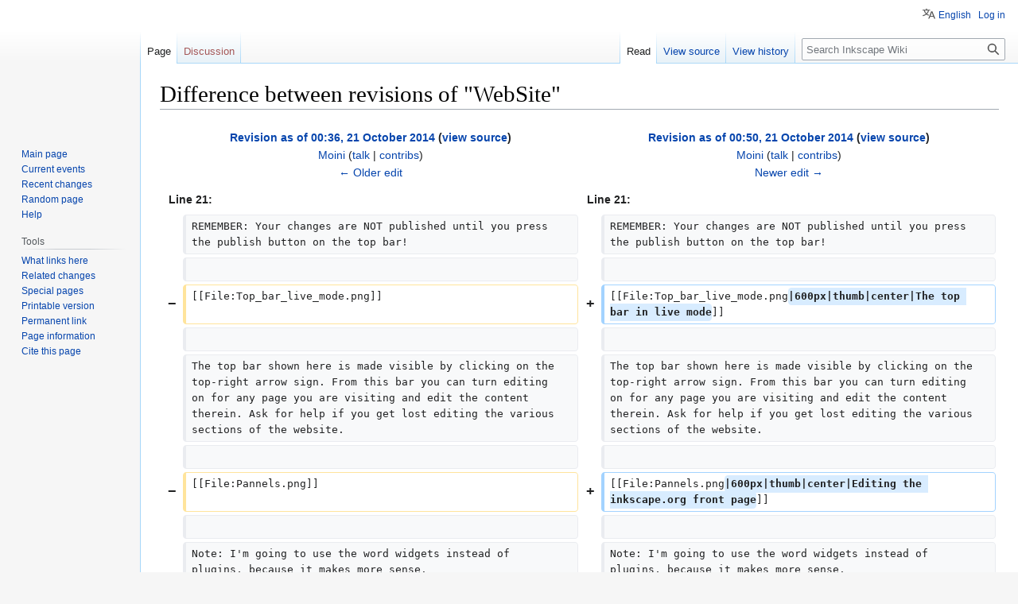

--- FILE ---
content_type: text/html; charset=UTF-8
request_url: https://wiki.inkscape.org/wiki/index.php?title=WebSite&diff=next&oldid=92024
body_size: 11811
content:
<!DOCTYPE html>
<html class="client-nojs" lang="en" dir="ltr">
<head>
<meta charset="UTF-8"/>
<title>Difference between revisions of "WebSite" - Inkscape Wiki</title>
<script>document.documentElement.className="client-js";RLCONF={"wgBreakFrames":!1,"wgSeparatorTransformTable":["",""],"wgDigitTransformTable":["",""],"wgDefaultDateFormat":"dmy","wgMonthNames":["","January","February","March","April","May","June","July","August","September","October","November","December"],"wgRequestId":"6d483506be9efaea505b70f0","wgCSPNonce":!1,"wgCanonicalNamespace":"","wgCanonicalSpecialPageName":!1,"wgNamespaceNumber":0,"wgPageName":"WebSite","wgTitle":"WebSite","wgCurRevisionId":122851,"wgRevisionId":92030,"wgArticleId":24050,"wgIsArticle":!0,"wgIsRedirect":!1,"wgAction":"view","wgUserName":null,"wgUserGroups":["*"],"wgCategories":[],"wgPageContentLanguage":"en","wgPageContentModel":"wikitext","wgRelevantPageName":"WebSite","wgRelevantArticleId":24050,"wgIsProbablyEditable":!1,"wgRelevantPageIsProbablyEditable":!1,"wgRestrictionEdit":[],"wgRestrictionMove":[],"wgULSAcceptLanguageList":[],"wgULSCurrentAutonym":"English","wgVisualEditor":{
"pageLanguageCode":"en","pageLanguageDir":"ltr","pageVariantFallbacks":"en"},"wgSmjUseCdn":!0,"wgSmjUseChem":!0,"wgSmjDisplayMath":[],"wgSmjExtraInlineMath":[],"wgSmjScale":1,"wgSmjEnableMenu":!0,"wgSmjDisplayAlign":"left","wgDiffOldId":92024,"wgDiffNewId":92030,"wgULSPosition":"personal","wgEditSubmitButtonLabelPublish":!1};RLSTATE={"site.styles":"ready","noscript":"ready","user.styles":"ready","user":"ready","user.options":"loading","mediawiki.interface.helpers.styles":"ready","mediawiki.diff.styles":"ready","skins.vector.styles.legacy":"ready","ext.uls.pt":"ready","ext.visualEditor.desktopArticleTarget.noscript":"ready"};RLPAGEMODULES=["site","mediawiki.page.ready","mediawiki.toc","skins.vector.legacy.js","ext.uls.interface","ext.visualEditor.desktopArticleTarget.init","ext.visualEditor.targetLoader"];</script>
<script>(RLQ=window.RLQ||[]).push(function(){mw.loader.implement("user.options@1hzgi",function($,jQuery,require,module){/*@nomin*/mw.user.tokens.set({"patrolToken":"+\\","watchToken":"+\\","csrfToken":"+\\"});
});});</script>
<link rel="stylesheet" href="/wiki/load.php?lang=en&amp;modules=ext.uls.pt%7Cext.visualEditor.desktopArticleTarget.noscript%7Cmediawiki.diff.styles%7Cmediawiki.interface.helpers.styles%7Cskins.vector.styles.legacy&amp;only=styles&amp;skin=vector"/>
<script async="" src="/wiki/load.php?lang=en&amp;modules=startup&amp;only=scripts&amp;raw=1&amp;skin=vector"></script>
<meta name="ResourceLoaderDynamicStyles" content=""/>
<link rel="stylesheet" href="/wiki/load.php?lang=en&amp;modules=site.styles&amp;only=styles&amp;skin=vector"/>
<meta name="generator" content="MediaWiki 1.36.1"/>
<meta name="robots" content="noindex,nofollow"/>
<link rel="shortcut icon" href="/favicon.ico"/>
<link rel="search" type="application/opensearchdescription+xml" href="/wiki/opensearch_desc.php" title="Inkscape Wiki (en)"/>
<link rel="EditURI" type="application/rsd+xml" href="https://wiki.inkscape.org/wiki/api.php?action=rsd"/>
<link rel="license" href="https://www.gnu.org/licenses/old-licenses/gpl-2.0.en.html"/>
<link rel="alternate" type="application/atom+xml" title="Inkscape Wiki Atom feed" href="/wiki/index.php?title=Special:RecentChanges&amp;feed=atom"/>
</head>
<body class="mediawiki ltr sitedir-ltr mw-hide-empty-elt ns-0 ns-subject page-WebSite rootpage-WebSite skin-vector action-view skin-vector-legacy"><div id="mw-page-base" class="noprint"></div>
<div id="mw-head-base" class="noprint"></div>
<div id="content" class="mw-body" role="main">
	<a id="top"></a>
	<div id="siteNotice" class="mw-body-content"></div>
	<div class="mw-indicators mw-body-content">
	</div>
	<h1 id="firstHeading" class="firstHeading" >Difference between revisions of "WebSite"</h1>
	<div id="bodyContent" class="mw-body-content">
		<div id="siteSub" class="noprint">From Inkscape Wiki</div>
		<div id="contentSub"></div>
		<div id="contentSub2"></div>
		
		<div id="jump-to-nav"></div>
		<a class="mw-jump-link" href="#mw-head">Jump to navigation</a>
		<a class="mw-jump-link" href="#searchInput">Jump to search</a>
		<div id="mw-content-text" lang="en" dir="ltr" class="mw-content-ltr"><table class="diff diff-contentalign-left diff-editfont-monospace" data-mw="interface">
				<col class="diff-marker" />
				<col class="diff-content" />
				<col class="diff-marker" />
				<col class="diff-content" />
				<tr class="diff-title" lang="en">
				<td colspan="2" class="diff-otitle"><div id="mw-diff-otitle1"><strong><a href="/wiki/index.php?title=WebSite&amp;oldid=92024" title="WebSite">Revision as of 00:36, 21 October 2014</a> <span class="mw-diff-edit">(<a href="/wiki/index.php?title=WebSite&amp;action=edit&amp;oldid=92024" title="WebSite">view source</a>)</span></strong></div><div id="mw-diff-otitle2"><a href="/wiki/User:Moini" class="mw-userlink" title="User:Moini"><bdi>Moini</bdi></a> <span class="mw-usertoollinks">(<a href="/wiki/User_talk:Moini" class="mw-usertoollinks-talk" title="User talk:Moini">talk</a> | <a href="/wiki/Special:Contributions/Moini" class="mw-usertoollinks-contribs" title="Special:Contributions/Moini">contribs</a>)</span></div><div id="mw-diff-otitle3"></div><div id="mw-diff-otitle5"></div><div id="mw-diff-otitle4"><a href="/wiki/index.php?title=WebSite&amp;diff=prev&amp;oldid=92024" title="WebSite" id="differences-prevlink">← Older edit</a></div></td>
				<td colspan="2" class="diff-ntitle"><div id="mw-diff-ntitle1"><strong><a href="/wiki/index.php?title=WebSite&amp;oldid=92030" title="WebSite">Revision as of 00:50, 21 October 2014</a> <span class="mw-diff-edit">(<a href="/wiki/index.php?title=WebSite&amp;action=edit&amp;oldid=92030" title="WebSite">view source</a>)</span> </strong></div><div id="mw-diff-ntitle2"><a href="/wiki/User:Moini" class="mw-userlink" title="User:Moini"><bdi>Moini</bdi></a> <span class="mw-usertoollinks">(<a href="/wiki/User_talk:Moini" class="mw-usertoollinks-talk" title="User talk:Moini">talk</a> | <a href="/wiki/Special:Contributions/Moini" class="mw-usertoollinks-contribs" title="Special:Contributions/Moini">contribs</a>)</span> </div><div id="mw-diff-ntitle3"></div><div id="mw-diff-ntitle5"></div><div id="mw-diff-ntitle4"><a href="/wiki/index.php?title=WebSite&amp;diff=next&amp;oldid=92030" title="WebSite" id="differences-nextlink">Newer edit →</a></div></td>
				</tr><tr><td colspan="2" class="diff-lineno" id="mw-diff-left-l21">Line 21:</td>
<td colspan="2" class="diff-lineno">Line 21:</td></tr>
<tr><td class="diff-marker"></td><td class="diff-context"><div>REMEMBER: Your changes are NOT published until you press the publish button on the top bar!</div></td><td class="diff-marker"></td><td class="diff-context"><div>REMEMBER: Your changes are NOT published until you press the publish button on the top bar!</div></td></tr>
<tr><td class="diff-marker"></td><td class="diff-context"><br/></td><td class="diff-marker"></td><td class="diff-context"><br/></td></tr>
<tr><td class="diff-marker" data-marker="−"></td><td class="diff-deletedline"><div>[[File:Top_bar_live_mode.png]]</div></td><td class="diff-marker" data-marker="+"></td><td class="diff-addedline"><div>[[File:Top_bar_live_mode.png<ins class="diffchange diffchange-inline">|600px|thumb|center|The top bar in live mode</ins>]]</div></td></tr>
<tr><td class="diff-marker"></td><td class="diff-context"><br/></td><td class="diff-marker"></td><td class="diff-context"><br/></td></tr>
<tr><td class="diff-marker"></td><td class="diff-context"><div>The top bar shown here is made visible by clicking on the top-right arrow sign. From this bar you can turn editing on for any page you are visiting and edit the content therein. Ask for help if you get lost editing the various sections of the website.</div></td><td class="diff-marker"></td><td class="diff-context"><div>The top bar shown here is made visible by clicking on the top-right arrow sign. From this bar you can turn editing on for any page you are visiting and edit the content therein. Ask for help if you get lost editing the various sections of the website.</div></td></tr>
<tr><td class="diff-marker"></td><td class="diff-context"><br/></td><td class="diff-marker"></td><td class="diff-context"><br/></td></tr>
<tr><td class="diff-marker" data-marker="−"></td><td class="diff-deletedline"><div>[[File:Pannels.png]]</div></td><td class="diff-marker" data-marker="+"></td><td class="diff-addedline"><div>[[File:Pannels.png<ins class="diffchange diffchange-inline">|600px|thumb|center|Editing the inkscape.org front page</ins>]]</div></td></tr>
<tr><td class="diff-marker"></td><td class="diff-context"><br/></td><td class="diff-marker"></td><td class="diff-context"><br/></td></tr>
<tr><td class="diff-marker"></td><td class="diff-context"><div>Note: I'm going to use the word widgets instead of plugins, because it makes more sense.</div></td><td class="diff-marker"></td><td class="diff-context"><div>Note: I'm going to use the word widgets instead of plugins, because it makes more sense.</div></td></tr>
<tr><td class="diff-marker"></td><td class="diff-context"><br/></td><td class="diff-marker"></td><td class="diff-context"><br/></td></tr>
<tr><td class="diff-marker" data-marker="−"></td><td class="diff-deletedline"><div>The <del class="diffchange diffchange-inline">above </del>screenshot shows a page with the editor mode switched on. As you can see, when your mouse hovers above an editable section of a web page, you are prompted to double-click to edit that page. This allows you to add new widgets of content as well as edit existing widgets. Most pages will only have one such section, but the front page has several. If you need a page with a new design that has multiple widgets, please see website development below.</div></td><td class="diff-marker" data-marker="+"></td><td class="diff-addedline"><div>The screenshot shows a page with the editor mode switched on. As you can see, when your mouse hovers above an editable section of a web page, you are prompted to double-click to edit that page. This allows you to add new widgets of content as well as edit existing widgets. Most pages will only have one such section, but the front page has several. If you need a page with a new design that has multiple widgets, please see website development below.</div></td></tr>
<tr><td class="diff-marker"></td><td class="diff-context"><br/></td><td class="diff-marker"></td><td class="diff-context"><br/></td></tr>
<tr><td class="diff-marker"></td><td class="diff-context"><div>The CMS widgets come in a number of types. First File, Picture, Video widgets do as you would expect and allow you to add those media elements. Text widgets allow a simple piece of text including html. Snippets are similar to text, but you can reuse the same snippet in multiple places, editing snippets is an extra step.</div></td><td class="diff-marker"></td><td class="diff-context"><div>The CMS widgets come in a number of types. First File, Picture, Video widgets do as you would expect and allow you to add those media elements. Text widgets allow a simple piece of text including html. Snippets are similar to text, but you can reuse the same snippet in multiple places, editing snippets is an extra step.</div></td></tr>
<tr><td colspan="2" class="diff-lineno" id="mw-diff-left-l39">Line 39:</td>
<td colspan="2" class="diff-lineno">Line 39:</td></tr>
<tr><td class="diff-marker"></td><td class="diff-context"><div>To edit an existing translation, just go to the page in your language, toggle the 'draft' mode by clicking on the slider in the top bar (which shows the word 'live' if not in draft mode) and double-click on the widget you would like to translate.</div></td><td class="diff-marker"></td><td class="diff-context"><div>To edit an existing translation, just go to the page in your language, toggle the 'draft' mode by clicking on the slider in the top bar (which shows the word 'live' if not in draft mode) and double-click on the widget you would like to translate.</div></td></tr>
<tr><td class="diff-marker"></td><td class="diff-context"><br/></td><td class="diff-marker"></td><td class="diff-context"><br/></td></tr>
<tr><td class="diff-marker" data-marker="−"></td><td class="diff-deletedline"><div>[[File:Draft_mode.png]]</div></td><td class="diff-marker" data-marker="+"></td><td class="diff-addedline"><div>[[File:Draft_mode.png<ins class="diffchange diffchange-inline">|600px|thumb|center|Draft mode</ins>]]</div></td></tr>
<tr><td class="diff-marker"></td><td class="diff-context"><br/></td><td class="diff-marker"></td><td class="diff-context"><br/></td></tr>
<tr><td class="diff-marker"></td><td class="diff-context"><div>To add a translation of a page which does not yet exist, go to the English version of that page and toggle the slider in the top bar to 'draft'. In the 'Translations' menu , click on 'Add &lt;your language&gt; Translation'.  </div></td><td class="diff-marker"></td><td class="diff-context"><div>To add a translation of a page which does not yet exist, go to the English version of that page and toggle the slider in the top bar to 'draft'. In the 'Translations' menu , click on 'Add &lt;your language&gt; Translation'.  </div></td></tr>
<tr><td class="diff-marker"></td><td class="diff-context"><br/></td><td class="diff-marker"></td><td class="diff-context"><br/></td></tr>
<tr><td class="diff-marker" data-marker="−"></td><td class="diff-deletedline"><div>[[File:Add_a_language.png]]</div></td><td class="diff-marker" data-marker="+"></td><td class="diff-addedline"><div>[[File:Add_a_language.png<ins class="diffchange diffchange-inline">|600px|thumb|center|Adding a new translation</ins>]]</div></td></tr>
<tr><td class="diff-marker"></td><td class="diff-context"><br/></td><td class="diff-marker"></td><td class="diff-context"><br/></td></tr>
<tr><td class="diff-marker"></td><td class="diff-context"><div>Fill in the Title of your translation in the next dialog and save.</div></td><td class="diff-marker"></td><td class="diff-context"><div>Fill in the Title of your translation in the next dialog and save.</div></td></tr>
<tr><td class="diff-marker"></td><td class="diff-context"><br/></td><td class="diff-marker"></td><td class="diff-context"><br/></td></tr>
<tr><td class="diff-marker" data-marker="−"></td><td class="diff-deletedline"><div>[[File:Add_a_language_2.png]]</div></td><td class="diff-marker" data-marker="+"></td><td class="diff-addedline"><div>[[File:Add_a_language_2.png<ins class="diffchange diffchange-inline">|600px|thumb|center|Adding a title for the new translation</ins>]]</div></td></tr>
<tr><td class="diff-marker"></td><td class="diff-context"><br/></td><td class="diff-marker"></td><td class="diff-context"><br/></td></tr>
<tr><td class="diff-marker"></td><td class="diff-context"><div>Now go to the newly created page in your language (which is still empty) and fill it by copying everything over from English. The page will now contain the same texts and widgets as the English version does. To start translating, double-click on a text.</div></td><td class="diff-marker"></td><td class="diff-context"><div>Now go to the newly created page in your language (which is still empty) and fill it by copying everything over from English. The page will now contain the same texts and widgets as the English version does. To start translating, double-click on a text.</div></td></tr>
<tr><td class="diff-marker"></td><td class="diff-context"><br/></td><td class="diff-marker"></td><td class="diff-context"><br/></td></tr>
<tr><td class="diff-marker" data-marker="−"></td><td class="diff-deletedline"><div>[[File:Copy_from_English.png]]</div></td><td class="diff-marker" data-marker="+"></td><td class="diff-addedline"><div>[[File:Copy_from_English.png<ins class="diffchange diffchange-inline">|120px|thumb|center|Copy contents from English</ins>]]</div></td></tr>
<tr><td class="diff-marker"></td><td class="diff-context"><br/></td><td class="diff-marker"></td><td class="diff-context"><br/></td></tr>
<tr><td class="diff-marker"></td><td class="diff-context"><div>An editor window will pop up and you can translate the text.</div></td><td class="diff-marker"></td><td class="diff-context"><div>An editor window will pop up and you can translate the text.</div></td></tr>
<tr><td class="diff-marker"></td><td class="diff-context"><br/></td><td class="diff-marker"></td><td class="diff-context"><br/></td></tr>
<tr><td class="diff-marker" data-marker="−"></td><td class="diff-deletedline"><div>[[File:Editor_window.png]]</div></td><td class="diff-marker" data-marker="+"></td><td class="diff-addedline"><div>[[File:Editor_window.png<ins class="diffchange diffchange-inline">|600px|thumb|center|The editor window in WYSIWYG mode</ins>]]</div></td></tr>
<tr><td class="diff-marker"></td><td class="diff-context"><br/></td><td class="diff-marker"></td><td class="diff-context"><br/></td></tr>
<tr><td class="diff-marker"></td><td class="diff-context"><div>If something does not look correct (for example, because you accidentally deleted a certain html tag), you can choose to edit the html source, too.</div></td><td class="diff-marker"></td><td class="diff-context"><div>If something does not look correct (for example, because you accidentally deleted a certain html tag), you can choose to edit the html source, too.</div></td></tr>
<tr><td class="diff-marker"></td><td class="diff-context"><br/></td><td class="diff-marker"></td><td class="diff-context"><br/></td></tr>
<tr><td class="diff-marker" data-marker="−"></td><td class="diff-deletedline"><div>[[File:Editor_window_source.png]]</div></td><td class="diff-marker" data-marker="+"></td><td class="diff-addedline"><div>[[File:Editor_window_source.png<ins class="diffchange diffchange-inline">|600px|thumb|center|Editing the html source</ins>]]</div></td></tr>
<tr><td class="diff-marker"></td><td class="diff-context"><br/></td><td class="diff-marker"></td><td class="diff-context"><br/></td></tr>
<tr><td class="diff-marker"></td><td class="diff-context"><div>When you are done, save your work. You can now take a look at your translation and if you are happy with your work, click on the 'Publish' button at the top of the page. Only this will make your translation available to the site's visitors.</div></td><td class="diff-marker"></td><td class="diff-context"><div>When you are done, save your work. You can now take a look at your translation and if you are happy with your work, click on the 'Publish' button at the top of the page. Only this will make your translation available to the site's visitors.</div></td></tr>
<tr><td colspan="2" class="diff-lineno" id="mw-diff-left-l69">Line 69:</td>
<td colspan="2" class="diff-lineno">Line 69:</td></tr>
<tr><td class="diff-marker"></td><td class="diff-context"><div>News are a special case on the inkscape website. To translate a news article, click on the red bubble to the right.</div></td><td class="diff-marker"></td><td class="diff-context"><div>News are a special case on the inkscape website. To translate a news article, click on the red bubble to the right.</div></td></tr>
<tr><td class="diff-marker"></td><td class="diff-context"><br/></td><td class="diff-marker"></td><td class="diff-context"><br/></td></tr>
<tr><td class="diff-marker" data-marker="−"></td><td class="diff-deletedline"><div>[[File:Translating_news.png]]</div></td><td class="diff-marker" data-marker="+"></td><td class="diff-addedline"><div>[[File:Translating_news.png<ins class="diffchange diffchange-inline">|600px|thumb|center|Translatable news</ins>]]</div></td></tr>
<tr><td class="diff-marker"></td><td class="diff-context"><br/></td><td class="diff-marker"></td><td class="diff-context"><br/></td></tr>
<tr><td class="diff-marker"></td><td class="diff-context"><div>Then a window pops up where you can fill in your translation of the news. You can (and probably should) add html tags here to make the news look better. Be careful with special characters in the 'title' field, they may not turn out as intended. Save your translation when you're done.</div></td><td class="diff-marker"></td><td class="diff-context"><div>Then a window pops up where you can fill in your translation of the news. You can (and probably should) add html tags here to make the news look better. Be careful with special characters in the 'title' field, they may not turn out as intended. Save your translation when you're done.</div></td></tr>
<tr><td class="diff-marker"></td><td class="diff-context"><br/></td><td class="diff-marker"></td><td class="diff-context"><br/></td></tr>
<tr><td class="diff-marker" data-marker="−"></td><td class="diff-deletedline"><div>[[File:Editing_news.png]]</div></td><td class="diff-marker" data-marker="+"></td><td class="diff-addedline"><div>[[File:Editing_news.png<ins class="diffchange diffchange-inline">|600px|thumb|center|Translating a news article</ins>]]</div></td></tr>
<tr><td class="diff-marker"></td><td class="diff-context"><br/></td><td class="diff-marker"></td><td class="diff-context"><br/></td></tr>
<tr><td class="diff-marker"></td><td class="diff-context"><div>==== Translating other parts of the website ====</div></td><td class="diff-marker"></td><td class="diff-context"><div>==== Translating other parts of the website ====</div></td></tr>
</table><hr class='diff-hr' id='mw-oldid' />
		<h2 class='diff-currentversion-title'>Revision as of 00:50, 21 October 2014</h2>
<div class="mw-parser-output"><div id="toc" class="toc" role="navigation" aria-labelledby="mw-toc-heading"><input type="checkbox" role="button" id="toctogglecheckbox" class="toctogglecheckbox" style="display:none" /><div class="toctitle" lang="en" dir="ltr"><h2 id="mw-toc-heading">Contents</h2><span class="toctogglespan"><label class="toctogglelabel" for="toctogglecheckbox"></label></span></div>
<ul>
<li class="toclevel-1 tocsection-1"><a href="#Website_Development"><span class="tocnumber">1</span> <span class="toctext">Website Development</span></a></li>
<li class="toclevel-1 tocsection-2"><a href="#User_Account"><span class="tocnumber">2</span> <span class="toctext">User Account</span></a></li>
<li class="toclevel-1 tocsection-3"><a href="#Website_Editor"><span class="tocnumber">3</span> <span class="toctext">Website Editor</span></a>
<ul>
<li class="toclevel-2 tocsection-4"><a href="#Translations"><span class="tocnumber">3.1</span> <span class="toctext">Translations</span></a>
<ul>
<li class="toclevel-3 tocsection-5"><a href="#Translating_News"><span class="tocnumber">3.1.1</span> <span class="toctext">Translating News</span></a></li>
<li class="toclevel-3 tocsection-6"><a href="#Translating_other_parts_of_the_website"><span class="tocnumber">3.1.2</span> <span class="toctext">Translating other parts of the website</span></a></li>
</ul>
</li>
</ul>
</li>
<li class="toclevel-1 tocsection-7"><a href="#Website_Development_2"><span class="tocnumber">4</span> <span class="toctext">Website Development</span></a>
<ul>
<li class="toclevel-2 tocsection-8"><a href="#Local_Development"><span class="tocnumber">4.1</span> <span class="toctext">Local Development</span></a></li>
<li class="toclevel-2 tocsection-9"><a href="#Committing_and_Bug_Reports"><span class="tocnumber">4.2</span> <span class="toctext">Committing and Bug Reports</span></a></li>
<li class="toclevel-2 tocsection-10"><a href="#Pushing_Back"><span class="tocnumber">4.3</span> <span class="toctext">Pushing Back</span></a></li>
</ul>
</li>
<li class="toclevel-1 tocsection-11"><a href="#Publishing_your_Changes"><span class="tocnumber">5</span> <span class="toctext">Publishing your Changes</span></a></li>
</ul>
</div>

<h2><span class="mw-headline" id="Website_Development">Website Development</span></h2>
<p>The Inkscape project has a side project which produces the website seen by users and used by everyone to find resources.
</p>
<pre>* The published Website: <a rel="nofollow" class="external free" href="http://inkscape.org">http://inkscape.org</a>
* The staging website (testing): <a rel="nofollow" class="external free" href="http://staging.inkscape.org">http://staging.inkscape.org</a>
* The project on launchpad: <a rel="nofollow" class="external free" href="https://launchpad.net/inkscape-web">https://launchpad.net/inkscape-web</a>
</pre>
<h2><span class="mw-headline" id="User_Account">User Account</span></h2>
<p>In order to edit content on the website, you will need a user account with the right permissions. Please log into the website using a social network connection or register an account and activate the account.
</p><p>Once active and logged in, please email any of the website supervisors such as Martin Owens doctormo@gmail.com or the inkscape developers mailing list.
</p><p>Your account will then be enabled with the right permissions to add and edit any of the pages on the website; please take care not to disrupt other content as you edit the website. Consider using the staging site first to test anything you're unsure of as all content is reset to a copy of live periodically.
</p>
<h2><span class="mw-headline" id="Website_Editor">Website Editor</span></h2>
<p>Editors can visit the new Inkscape website, log in as themselves and edit and add content to the django content management system (cms). This does not require any code access but does require knowledge of html and staff access plus that you be in the Editors group to give you all the required permissions.
</p><p>REMEMBER: Your changes are NOT published until you press the publish button on the top bar!
</p>
<div class="center"><div class="thumb tnone"><div class="thumbinner" style="width:602px;"><a href="/wiki/File:Top_bar_live_mode.png" class="image"><img alt="" src="/wiki/images/thumb/6/66/Top_bar_live_mode.png/600px-Top_bar_live_mode.png" decoding="async" width="600" height="25" class="thumbimage" srcset="/wiki/images/6/66/Top_bar_live_mode.png 1.5x" /></a>  <div class="thumbcaption"><div class="magnify"><a href="/wiki/File:Top_bar_live_mode.png" class="internal" title="Enlarge"></a></div>The top bar in live mode</div></div></div></div>
<p>The top bar shown here is made visible by clicking on the top-right arrow sign. From this bar you can turn editing on for any page you are visiting and edit the content therein. Ask for help if you get lost editing the various sections of the website.
</p>
<div class="center"><div class="thumb tnone"><div class="thumbinner" style="width:602px;"><a href="/wiki/File:Pannels.png" class="image"><img alt="" src="/wiki/images/thumb/8/8d/Pannels.png/600px-Pannels.png" decoding="async" width="600" height="226" class="thumbimage" srcset="/wiki/images/thumb/8/8d/Pannels.png/900px-Pannels.png 1.5x, /wiki/images/8/8d/Pannels.png 2x" /></a>  <div class="thumbcaption"><div class="magnify"><a href="/wiki/File:Pannels.png" class="internal" title="Enlarge"></a></div>Editing the inkscape.org front page</div></div></div></div>
<p>Note: I'm going to use the word widgets instead of plugins, because it makes more sense.
</p><p>The screenshot shows a page with the editor mode switched on. As you can see, when your mouse hovers above an editable section of a web page, you are prompted to double-click to edit that page. This allows you to add new widgets of content as well as edit existing widgets. Most pages will only have one such section, but the front page has several. If you need a page with a new design that has multiple widgets, please see website development below.
</p><p>The CMS widgets come in a number of types. First File, Picture, Video widgets do as you would expect and allow you to add those media elements. Text widgets allow a simple piece of text including html. Snippets are similar to text, but you can reuse the same snippet in multiple places, editing snippets is an extra step.
</p><p>Other plugins/widgets can be added to the website's cms platform. Please see the website development below.
</p>
<h3><span class="mw-headline" id="Translations">Translations</span></h3>
<p>To edit an existing translation, just go to the page in your language, toggle the 'draft' mode by clicking on the slider in the top bar (which shows the word 'live' if not in draft mode) and double-click on the widget you would like to translate.
</p>
<div class="center"><div class="thumb tnone"><div class="thumbinner" style="width:602px;"><a href="/wiki/File:Draft_mode.png" class="image"><img alt="" src="/wiki/images/thumb/6/6a/Draft_mode.png/600px-Draft_mode.png" decoding="async" width="600" height="328" class="thumbimage" srcset="/wiki/images/thumb/6/6a/Draft_mode.png/900px-Draft_mode.png 1.5x, /wiki/images/6/6a/Draft_mode.png 2x" /></a>  <div class="thumbcaption"><div class="magnify"><a href="/wiki/File:Draft_mode.png" class="internal" title="Enlarge"></a></div>Draft mode</div></div></div></div>
<p>To add a translation of a page which does not yet exist, go to the English version of that page and toggle the slider in the top bar to 'draft'. In the 'Translations' menu , click on 'Add &lt;your language&gt; Translation'. 
</p>
<div class="center"><div class="thumb tnone"><div class="thumbinner" style="width:602px;"><a href="/wiki/File:Add_a_language.png" class="image"><img alt="" src="/wiki/images/thumb/9/9a/Add_a_language.png/600px-Add_a_language.png" decoding="async" width="600" height="311" class="thumbimage" srcset="/wiki/images/thumb/9/9a/Add_a_language.png/900px-Add_a_language.png 1.5x, /wiki/images/9/9a/Add_a_language.png 2x" /></a>  <div class="thumbcaption"><div class="magnify"><a href="/wiki/File:Add_a_language.png" class="internal" title="Enlarge"></a></div>Adding a new translation</div></div></div></div>
<p>Fill in the Title of your translation in the next dialog and save.
</p>
<div class="center"><div class="thumb tnone"><div class="thumbinner" style="width:602px;"><a href="/wiki/File:Add_a_language_2.png" class="image"><img alt="" src="/wiki/images/thumb/6/6c/Add_a_language_2.png/600px-Add_a_language_2.png" decoding="async" width="600" height="337" class="thumbimage" srcset="/wiki/images/thumb/6/6c/Add_a_language_2.png/900px-Add_a_language_2.png 1.5x, /wiki/images/thumb/6/6c/Add_a_language_2.png/1200px-Add_a_language_2.png 2x" /></a>  <div class="thumbcaption"><div class="magnify"><a href="/wiki/File:Add_a_language_2.png" class="internal" title="Enlarge"></a></div>Adding a title for the new translation</div></div></div></div>
<p>Now go to the newly created page in your language (which is still empty) and fill it by copying everything over from English. The page will now contain the same texts and widgets as the English version does. To start translating, double-click on a text.
</p>
<div class="center"><div class="thumb tnone"><div class="thumbinner" style="width:122px;"><a href="/wiki/File:Copy_from_English.png" class="image"><img alt="" src="/wiki/images/thumb/2/2a/Copy_from_English.png/120px-Copy_from_English.png" decoding="async" width="120" height="375" class="thumbimage" srcset="/wiki/images/thumb/2/2a/Copy_from_English.png/180px-Copy_from_English.png 1.5x, /wiki/images/thumb/2/2a/Copy_from_English.png/240px-Copy_from_English.png 2x" /></a>  <div class="thumbcaption"><div class="magnify"><a href="/wiki/File:Copy_from_English.png" class="internal" title="Enlarge"></a></div>Copy contents from English</div></div></div></div>
<p>An editor window will pop up and you can translate the text.
</p>
<div class="center"><div class="thumb tnone"><div class="thumbinner" style="width:602px;"><a href="/wiki/File:Editor_window.png" class="image"><img alt="" src="/wiki/images/thumb/9/9c/Editor_window.png/600px-Editor_window.png" decoding="async" width="600" height="386" class="thumbimage" srcset="/wiki/images/thumb/9/9c/Editor_window.png/900px-Editor_window.png 1.5x, /wiki/images/thumb/9/9c/Editor_window.png/1200px-Editor_window.png 2x" /></a>  <div class="thumbcaption"><div class="magnify"><a href="/wiki/File:Editor_window.png" class="internal" title="Enlarge"></a></div>The editor window in WYSIWYG mode</div></div></div></div>
<p>If something does not look correct (for example, because you accidentally deleted a certain html tag), you can choose to edit the html source, too.
</p>
<div class="center"><div class="thumb tnone"><div class="thumbinner" style="width:602px;"><a href="/wiki/File:Editor_window_source.png" class="image"><img alt="" src="/wiki/images/thumb/6/6f/Editor_window_source.png/600px-Editor_window_source.png" decoding="async" width="600" height="406" class="thumbimage" srcset="/wiki/images/thumb/6/6f/Editor_window_source.png/900px-Editor_window_source.png 1.5x, /wiki/images/thumb/6/6f/Editor_window_source.png/1200px-Editor_window_source.png 2x" /></a>  <div class="thumbcaption"><div class="magnify"><a href="/wiki/File:Editor_window_source.png" class="internal" title="Enlarge"></a></div>Editing the html source</div></div></div></div>
<p>When you are done, save your work. You can now take a look at your translation and if you are happy with your work, click on the 'Publish' button at the top of the page. Only this will make your translation available to the site's visitors.
</p><p>Take extra care to always check if the language you are editing is the one you actually want to edit. Please <b>DO NOT</b> translate a piece of text while under English or another language as you will cause trouble for that language.
</p>
<h4><span class="mw-headline" id="Translating_News">Translating News</span></h4>
<p>News are a special case on the inkscape website. To translate a news article, click on the red bubble to the right.
</p>
<div class="center"><div class="thumb tnone"><div class="thumbinner" style="width:602px;"><a href="/wiki/File:Translating_news.png" class="image"><img alt="" src="/wiki/images/thumb/0/09/Translating_news.png/600px-Translating_news.png" decoding="async" width="600" height="397" class="thumbimage" srcset="/wiki/images/thumb/0/09/Translating_news.png/900px-Translating_news.png 1.5x, /wiki/images/0/09/Translating_news.png 2x" /></a>  <div class="thumbcaption"><div class="magnify"><a href="/wiki/File:Translating_news.png" class="internal" title="Enlarge"></a></div>Translatable news</div></div></div></div>
<p>Then a window pops up where you can fill in your translation of the news. You can (and probably should) add html tags here to make the news look better. Be careful with special characters in the 'title' field, they may not turn out as intended. Save your translation when you're done.
</p>
<div class="center"><div class="thumb tnone"><div class="thumbinner" style="width:602px;"><a href="/wiki/File:Editing_news.png" class="image"><img alt="" src="/wiki/images/thumb/9/94/Editing_news.png/600px-Editing_news.png" decoding="async" width="600" height="335" class="thumbimage" srcset="/wiki/images/thumb/9/94/Editing_news.png/900px-Editing_news.png 1.5x, /wiki/images/9/94/Editing_news.png 2x" /></a>  <div class="thumbcaption"><div class="magnify"><a href="/wiki/File:Editing_news.png" class="internal" title="Enlarge"></a></div>Translating a news article</div></div></div></div>
<h4><span class="mw-headline" id="Translating_other_parts_of_the_website">Translating other parts of the website</span></h4>
<p>There are a lot of other translatable sentences and phrases on the inkscape website, which cannot be translated directly on the website itself. Those include words such as 'Log in', 'Register', 'Confirm' and 'Save'. If you would like to help translate those, please send an email to the website administrator, doctormo@gmail.com.
</p>
<h2><span class="mw-headline" id="Website_Development_2">Website Development</span></h2>
<p>This guide for helping with the website development, code is available on launchpad in a bzr repository: <a rel="nofollow" class="external free" href="https://code.launchpad.net/inkscape-web">https://code.launchpad.net/inkscape-web</a>
</p>
<h3><span class="mw-headline" id="Local_Development">Local Development</span></h3>
<p>You can start an instance of the website locally if you wish to work on the code or design.
</p>
<pre lang="bash">bzr branch lp:inkscape-web
cd inkscape-web
./utils/init
./utils/manage runserver
</pre>
<p>[Fedora: install python-virtualenv and python-dev]
</p><p>This should download the code, set up the python environment, set up your test database, download all the cms data from staging and run the server. It will ask you for an administrative user, email and password; this will allow you to control the website's admin interface.
</p><p>You can also run the django manage.py manually using:
</p>
<pre>./utils/manage [command]
</pre>
<p>Once your local instance is running, you can navigate your web browser to localhost:8000 and have fun.
</p><p>The website's database is a local sqlite file in ./data/ as are all the uploaded files. These are not committed to the branch.
</p><p>To sync the content with live again, use the refresh-cms command:
</p>
<pre>./utils/refresh-cms
</pre>
<p>Email doctormo@gmail.com if you have any issues setting up your local environment.
</p>
<h3><span class="mw-headline" id="Committing_and_Bug_Reports">Committing and Bug Reports</span></h3>
<p>We use launchpad's bug tracker to report and track progress on bug reports. Please see <a rel="nofollow" class="external free" href="https://bugs.launchpad.net/inkscape-web">https://bugs.launchpad.net/inkscape-web</a> for possible things to fix.
</p><p>You can use the fixes option when committing your fix to tie together the code and the bug report:
</p>
<pre>bzr commit --fixes=lp:798373 -m "I fixed that annoying bug"
</pre>
<h3><span class="mw-headline" id="Pushing_Back">Pushing Back</span></h3>
<p>Once you have made your modifications, please commit back and push to your own branch for review unless otherwise granted permission to commit to trunk.
</p>
<pre>bzr push lp:~yourname/inkscape-web/my-awesome-branch
</pre>
<p>And ask for code review on launchpad by following the link from your new code branch on the website.
</p>
<h2><span class="mw-headline" id="Publishing_your_Changes">Publishing your Changes</span></h2>
<p>The trunk branch is open to commits by members of the inkscape-webadmin team. There are two other branches for live and staging that are used to control deployment.
</p><p>Deployment of branches should happen automatically by cron script on the server, if your commit is stuck, please ask for help on the inkscape mailing list and we can sort out any clogs.
</p><p>The idea of the automatic deployment is that we can control the website via all the mechanisms we use to control code commits. This includes permissions, reversions etc. Large changes can be held for review on staging while smaller changes can be merged into live without fuss.
</p>
<!-- 
NewPP limit report
Cached time: 20260123230224
Cache expiry: 86400
Dynamic content: false
Complications: []
CPU time usage: 0.016 seconds
Real time usage: 0.033 seconds
Preprocessor visited node count: 67/1000000
Post‐expand include size: 0/2097152 bytes
Template argument size: 0/2097152 bytes
Highest expansion depth: 2/40
Expensive parser function count: 0/100
Unstrip recursion depth: 0/20
Unstrip post‐expand size: 311/5000000 bytes
-->
<!--
Transclusion expansion time report (%,ms,calls,template)
100.00%    0.000      1 -total
-->

<!-- Saved in RevisionOutputCache with key inkscape_wiki-mw01_:rcache:92030:dateformat=default and timestamp 20260123230224 and revision id 92030.
 -->
</div>
<div class="printfooter">Retrieved from "<a dir="ltr" href="https://wiki.inkscape.org/wiki/index.php?title=WebSite&amp;oldid=92030">https://wiki.inkscape.org/wiki/index.php?title=WebSite&amp;oldid=92030</a>"</div></div>
		<div id="catlinks" class="catlinks catlinks-allhidden" data-mw="interface"></div>
	</div>
</div>

<div id="mw-navigation">
	<h2>Navigation menu</h2>
	<div id="mw-head">
		<!-- Please do not use role attribute as CSS selector, it is deprecated. -->
<nav id="p-personal" class="mw-portlet mw-portlet-personal vector-menu" aria-labelledby="p-personal-label" role="navigation" 
	 >
	<h3 id="p-personal-label" class="vector-menu-heading">
		<span>Personal tools</span>
	</h3>
	<div class="vector-menu-content">
		<ul class="vector-menu-content-list"><li id="pt-uls" class="active"><a href="#" class="uls-trigger">English</a></li><li id="pt-login"><a href="/wiki/index.php?title=Special:UserLogin&amp;returnto=WebSite&amp;returntoquery=diff%3Dnext%26oldid%3D92024" title="You are encouraged to log in; however, it is not mandatory [o]" accesskey="o">Log in</a></li></ul>
		
	</div>
</nav>

		<div id="left-navigation">
			<!-- Please do not use role attribute as CSS selector, it is deprecated. -->
<nav id="p-namespaces" class="mw-portlet mw-portlet-namespaces vector-menu vector-menu-tabs" aria-labelledby="p-namespaces-label" role="navigation" 
	 >
	<h3 id="p-namespaces-label" class="vector-menu-heading">
		<span>Namespaces</span>
	</h3>
	<div class="vector-menu-content">
		<ul class="vector-menu-content-list"><li id="ca-nstab-main" class="selected"><a href="/wiki/WebSite" title="View the content page [c]" accesskey="c">Page</a></li><li id="ca-talk" class="new"><a href="/wiki/index.php?title=Talk:WebSite&amp;action=edit&amp;redlink=1" rel="discussion" title="Discussion about the content page (page does not exist) [t]" accesskey="t">Discussion</a></li></ul>
		
	</div>
</nav>

			<!-- Please do not use role attribute as CSS selector, it is deprecated. -->
<nav id="p-variants" class="mw-portlet mw-portlet-variants emptyPortlet vector-menu vector-menu-dropdown" aria-labelledby="p-variants-label" role="navigation" 
	 >
	<input type="checkbox" class="vector-menu-checkbox" aria-labelledby="p-variants-label" />
	<h3 id="p-variants-label" class="vector-menu-heading">
		<span>Variants</span>
	</h3>
	<div class="vector-menu-content">
		<ul class="vector-menu-content-list"></ul>
		
	</div>
</nav>

		</div>
		<div id="right-navigation">
			<!-- Please do not use role attribute as CSS selector, it is deprecated. -->
<nav id="p-views" class="mw-portlet mw-portlet-views vector-menu vector-menu-tabs" aria-labelledby="p-views-label" role="navigation" 
	 >
	<h3 id="p-views-label" class="vector-menu-heading">
		<span>Views</span>
	</h3>
	<div class="vector-menu-content">
		<ul class="vector-menu-content-list"><li id="ca-view" class="selected"><a href="/wiki/WebSite">Read</a></li><li id="ca-viewsource"><a href="/wiki/index.php?title=WebSite&amp;action=edit&amp;oldid=92030" title="This page is protected.&#10;You can view its source [e]" accesskey="e">View source</a></li><li id="ca-history"><a href="/wiki/index.php?title=WebSite&amp;action=history" title="Past revisions of this page [h]" accesskey="h">View history</a></li></ul>
		
	</div>
</nav>

			<!-- Please do not use role attribute as CSS selector, it is deprecated. -->
<nav id="p-cactions" class="mw-portlet mw-portlet-cactions emptyPortlet vector-menu vector-menu-dropdown" aria-labelledby="p-cactions-label" role="navigation" 
	 >
	<input type="checkbox" class="vector-menu-checkbox" aria-labelledby="p-cactions-label" />
	<h3 id="p-cactions-label" class="vector-menu-heading">
		<span>More</span>
	</h3>
	<div class="vector-menu-content">
		<ul class="vector-menu-content-list"></ul>
		
	</div>
</nav>

			<div id="p-search" role="search" >
	<h3 >
		<label for="searchInput">Search</label>
	</h3>
	<form action="/wiki/index.php" id="searchform">
		<div id="simpleSearch" data-search-loc="header-navigation">
			<input type="search" name="search" placeholder="Search Inkscape Wiki" autocapitalize="sentences" title="Search Inkscape Wiki [f]" accesskey="f" id="searchInput"/>
			<input type="hidden" name="title" value="Special:Search"/>
			<input type="submit" name="fulltext" value="Search" title="Search the pages for this text" id="mw-searchButton" class="searchButton mw-fallbackSearchButton"/>
			<input type="submit" name="go" value="Go" title="Go to a page with this exact name if it exists" id="searchButton" class="searchButton"/>
		</div>
	</form>
</div>

		</div>
	</div>
	
<div id="mw-panel">
	<div id="p-logo" role="banner">
		<a class="mw-wiki-logo" href="/wiki/Inkscape"
			title="Visit the main page"></a>
	</div>
	<!-- Please do not use role attribute as CSS selector, it is deprecated. -->
<nav id="p-navigation" class="mw-portlet mw-portlet-navigation vector-menu vector-menu-portal portal" aria-labelledby="p-navigation-label" role="navigation" 
	 >
	<h3 id="p-navigation-label" class="vector-menu-heading">
		<span>Navigation</span>
	</h3>
	<div class="vector-menu-content">
		<ul class="vector-menu-content-list"><li id="n-mainpage-description"><a href="/wiki/Inkscape" title="Visit the main page [z]" accesskey="z">Main page</a></li><li id="n-currentevents"><a href="/wiki/Inkscape_Wiki:Current_events" title="Find background information on current events">Current events</a></li><li id="n-recentchanges"><a href="/wiki/Special:RecentChanges" title="A list of recent changes in the wiki [r]" accesskey="r">Recent changes</a></li><li id="n-randompage"><a href="/wiki/Special:Random" title="Load a random page [x]" accesskey="x">Random page</a></li><li id="n-help"><a href="https://www.mediawiki.org/wiki/Special:MyLanguage/Help:Contents" title="The place to find out">Help</a></li></ul>
		
	</div>
</nav>

	<!-- Please do not use role attribute as CSS selector, it is deprecated. -->
<nav id="p-tb" class="mw-portlet mw-portlet-tb vector-menu vector-menu-portal portal" aria-labelledby="p-tb-label" role="navigation" 
	 >
	<h3 id="p-tb-label" class="vector-menu-heading">
		<span>Tools</span>
	</h3>
	<div class="vector-menu-content">
		<ul class="vector-menu-content-list"><li id="t-whatlinkshere"><a href="/wiki/Special:WhatLinksHere/WebSite" title="A list of all wiki pages that link here [j]" accesskey="j">What links here</a></li><li id="t-recentchangeslinked"><a href="/wiki/Special:RecentChangesLinked/WebSite" rel="nofollow" title="Recent changes in pages linked from this page [k]" accesskey="k">Related changes</a></li><li id="t-specialpages"><a href="/wiki/Special:SpecialPages" title="A list of all special pages [q]" accesskey="q">Special pages</a></li><li id="t-print"><a href="javascript:print();" rel="alternate" title="Printable version of this page [p]" accesskey="p">Printable version</a></li><li id="t-permalink"><a href="/wiki/index.php?title=WebSite&amp;oldid=92030" title="Permanent link to this revision of the page">Permanent link</a></li><li id="t-info"><a href="/wiki/index.php?title=WebSite&amp;action=info" title="More information about this page">Page information</a></li><li id="t-cite"><a href="/wiki/index.php?title=Special:CiteThisPage&amp;page=WebSite&amp;id=92030&amp;wpFormIdentifier=titleform" title="Information on how to cite this page">Cite this page</a></li></ul>
		
	</div>
</nav>

	
</div>

</div>
<footer id="footer" class="mw-footer" role="contentinfo" >
	<ul id="footer-info" >
	<li id="footer-info-lastmod"> This page was last edited on 21 October 2014, at 00:50.</li>
	<li id="footer-info-copyright">Content is available under <a class="external" rel="nofollow" href="https://www.gnu.org/licenses/old-licenses/gpl-2.0.en.html">GNU General Public License, Version 2 or Later</a> unless otherwise noted.</li>
</ul>

	<ul id="footer-places" >
	<li id="footer-places-privacy"><a href="/wiki/Inkscape_Wiki:Privacy_policy" title="Inkscape Wiki:Privacy policy">Privacy policy</a></li>
	<li id="footer-places-about"><a href="/wiki/Inkscape_Wiki:About" title="Inkscape Wiki:About">About Inkscape Wiki</a></li>
	<li id="footer-places-disclaimer"><a href="/wiki/Inkscape_Wiki:General_disclaimer" title="Inkscape Wiki:General disclaimer">Disclaimers</a></li>
</ul>

	<ul id="footer-icons" class="noprint">
	<li id="footer-copyrightico"><a href="https://www.gnu.org/licenses/old-licenses/gpl-2.0.en.html"><img src="https://upload.wikimedia.org/wikipedia/commons/8/8b/Copyleft.svg" alt="GNU General Public License, Version 2 or Later" width="88" height="31" loading="lazy"/></a></li>
	<li id="footer-poweredbyico"><a href="https://www.mediawiki.org/"><img src="/wiki/resources/assets/poweredby_mediawiki_88x31.png" alt="Powered by MediaWiki" srcset="/wiki/resources/assets/poweredby_mediawiki_132x47.png 1.5x, /wiki/resources/assets/poweredby_mediawiki_176x62.png 2x" width="88" height="31" loading="lazy"/></a></li>
</ul>

</footer>


<script>(RLQ=window.RLQ||[]).push(function(){mw.config.set({"wgPageParseReport":{"limitreport":{"cputime":"0.016","walltime":"0.033","ppvisitednodes":{"value":67,"limit":1000000},"postexpandincludesize":{"value":0,"limit":2097152},"templateargumentsize":{"value":0,"limit":2097152},"expansiondepth":{"value":2,"limit":40},"expensivefunctioncount":{"value":0,"limit":100},"unstrip-depth":{"value":0,"limit":20},"unstrip-size":{"value":311,"limit":5000000},"timingprofile":["100.00%    0.000      1 -total"]},"cachereport":{"timestamp":"20260123230224","ttl":86400,"transientcontent":false}}});mw.config.set({"wgBackendResponseTime":119});});</script>
</body></html>